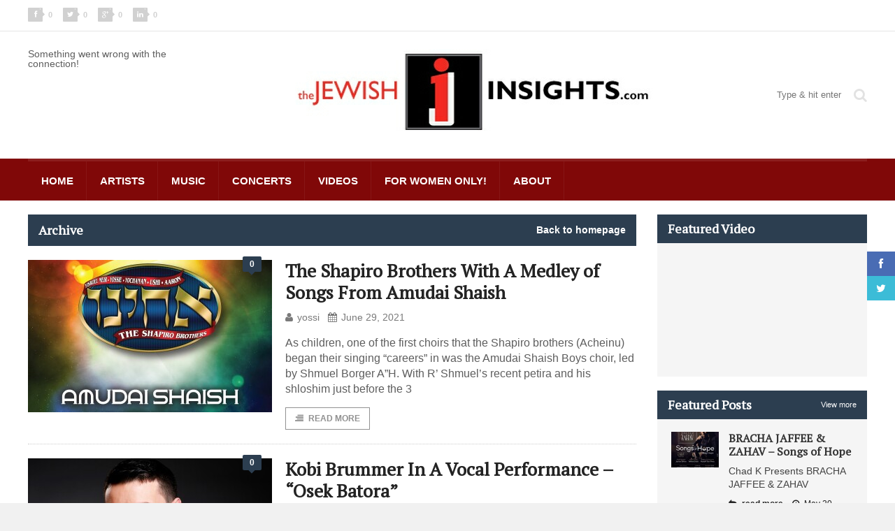

--- FILE ---
content_type: text/html; charset=utf-8
request_url: https://www.google.com/recaptcha/api2/aframe
body_size: 267
content:
<!DOCTYPE HTML><html><head><meta http-equiv="content-type" content="text/html; charset=UTF-8"></head><body><script nonce="iJSyUq0qsTgZIdPQnjoyvA">/** Anti-fraud and anti-abuse applications only. See google.com/recaptcha */ try{var clients={'sodar':'https://pagead2.googlesyndication.com/pagead/sodar?'};window.addEventListener("message",function(a){try{if(a.source===window.parent){var b=JSON.parse(a.data);var c=clients[b['id']];if(c){var d=document.createElement('img');d.src=c+b['params']+'&rc='+(localStorage.getItem("rc::a")?sessionStorage.getItem("rc::b"):"");window.document.body.appendChild(d);sessionStorage.setItem("rc::e",parseInt(sessionStorage.getItem("rc::e")||0)+1);localStorage.setItem("rc::h",'1769074915012');}}}catch(b){}});window.parent.postMessage("_grecaptcha_ready", "*");}catch(b){}</script></body></html>

--- FILE ---
content_type: application/javascript; charset=utf-8
request_url: https://fundingchoicesmessages.google.com/f/AGSKWxU8zS0ZcdhEvo7TyhdCsou9v9X1zWTpsHZKt7Lw4uyDfDxcTTpTDI2amNDGllxs31vq2YGvpXj9vCETWwY3Sieye917rkA8aZEAdkS8e3bVeuiHz5425pEByV0lCJSovixiSGDcm4E05X21I3N2OdYfPo7tadLsp7jmBorTvTyaA2-gaDGl5mSq1asl/_/get/ad?-footerads-/vpaidad3./ad-format._genads/
body_size: -1290
content:
window['38965d2a-6bf3-407c-8b87-4c5c9c501904'] = true;